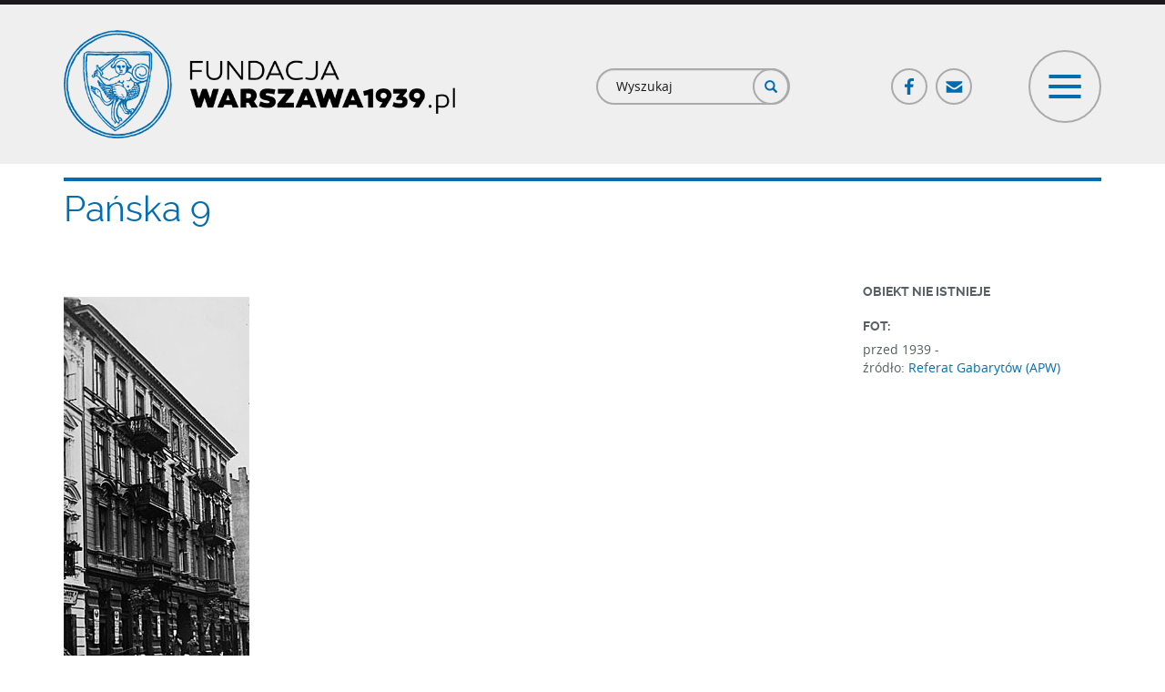

--- FILE ---
content_type: text/json; charset=utf-8
request_url: https://www.warszawa1939.pl/export-fotoplan-teaser/18108/99973
body_size: 543
content:
{"features":[{"feature":{"nid":"99973","field_object_geo_cords_text":"{\"type\":\"FeatureCollection\",\"crs\":{\"type\":\"warsaw\",\"properties\":{\"name\":\"EPSG:2178\"}},\"features\":[{\"type\":\"Feature\",\"id\":\"e0772fff-b380-46a2-9c9e-3e2de9f120e2_1\",\"geometry\":{\"type\":\"Polygon\",\"coordinates\":[[[7500355.692422878,5788892.283266789],[7500344.4863681905,5788924.316733486],[7500367.690826248,5788932.127014889],[7500378.557300758,5788900.206738419],[7500355.692422878,5788892.283266789]]]},\"properties\":{\"type\":\"18104\",\"shape\":\"Polygon\",\"nid\":\"99973\",\"opacity\":\"0.6\"}}]}","object_type":"18104"}}]}